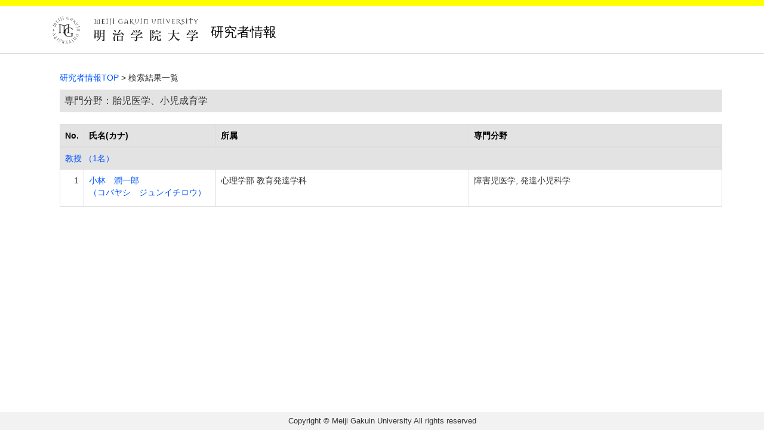

--- FILE ---
content_type: text/html;charset=UTF-8
request_url: https://gyoseki.meijigakuin.ac.jp/mguhp/KgApp/k02/senmon/10060;jsessionid=FA8C6FF2EBFBB0962CD4199FC986D22F
body_size: 1767
content:
<!DOCTYPE html>

<!--[if gt IE 8]><!-->
<!--[if IE 8]>    <html class="no-js lt-ie9"> <![endif]-->
<html xmlns="http://www.w3.org/1999/xhtml"
      lang="ja">
<!--<![endif]-->
    <head>
        <title>
        	研究者情報 | 明治学院大学 
        </title>
        <meta charset="utf-8" />
        <meta http-equiv="X-UA-Compatible" content="IE=edge,chrome=1" />
        <meta name="viewport" content="width=device-width, initial-scale=1, shrink-to-fit=no">
        <meta name="format-detection" content="telephone=no" />
        <meta http-equiv="Expires" content="0" />
        <meta http-equiv="Pragma" content="no-cache" />
        <meta http-equiv="Cache-Control" content="no-cache" />
        <link href="/mguhp/KgApp/jquery/jquery-ui.min.css;jsessionid=E1DB66B15CB0EF37EFD03E1971008FEC" rel="stylesheet" />
        <link href="/mguhp/KgApp/bootstrap/css/bootstrap.css;jsessionid=E1DB66B15CB0EF37EFD03E1971008FEC" rel="stylesheet" />
        <link href="/mguhp/KgApp/bootstrap/css/bootstrap.min.css;jsessionid=E1DB66B15CB0EF37EFD03E1971008FEC" rel="stylesheet" />
        <link href="/mguhp/KgApp/bootswatch/css/bootstrap-cerulean.min.css;jsessionid=E1DB66B15CB0EF37EFD03E1971008FEC" rel="stylesheet" />
        <link href="/mguhp/KgApp/app/css/styles.css;jsessionid=E1DB66B15CB0EF37EFD03E1971008FEC" rel="stylesheet" />
        <link href="/mguhp/KgApp/bootstrap/font/css/open-iconic-bootstrap.css;jsessionid=E1DB66B15CB0EF37EFD03E1971008FEC" rel="stylesheet" />
        <script src="/mguhp/KgApp/jquery/jquery.min.js;jsessionid=E1DB66B15CB0EF37EFD03E1971008FEC"></script>
        <script src="/mguhp/KgApp/jquery/jquery-ui.min.js;jsessionid=E1DB66B15CB0EF37EFD03E1971008FEC"></script>
        <script src="/mguhp/KgApp/popper/popper.js;jsessionid=E1DB66B15CB0EF37EFD03E1971008FEC"></script>
        <script src="/mguhp/KgApp/bootstrap/js/bootstrap.min.js;jsessionid=E1DB66B15CB0EF37EFD03E1971008FEC"></script>
        <script src="https://cdnjs.cloudflare.com/ajax/libs/jquery-cookie/1.3.1/jquery.cookie.min.js"></script>
        <script src="/mguhp/KgApp/app/js/jquery.utility-kit.js;jsessionid=E1DB66B15CB0EF37EFD03E1971008FEC"></script>
        <script>
        $(document).ready(function() {
			$('a').keepPosition();
		});
        </script>
    <meta charset="utf-8">
    </head>
    <body>
    <header id="global-header">
	
<nav class="navbar navbar-default navbar-fixed-top">
  <div class="container">
    <div class="navbar-header header">
    
    	<div class="header-left">
    		<a href="https://www.meijigakuin.ac.jp/" ><img src="/mguhp/KgApp/app/img/logo_mgu.svg;jsessionid=E1DB66B15CB0EF37EFD03E1971008FEC"></a>
    		<span class="navbar-link">研究者情報</span>
    	</div>
    	
    	<div class="header-right">
	      <!--*/ 英語のカスタマイズが有効か判定する */-->
	      
    	</div>
    	
    </div>
      
  </div>
</nav>




</header>
    <div class="container">
        <div class="row">
            <div class="col-sm-12">
				


<script type='text/javascript'>
<!--
$(function(){
	$('a.disabled').click(function(){
		 return false;
	});
});
function close_row(id)
{
	var	idx;
	for (idx = 1; ; idx++) {
    	var obj = document.getElementById("kyo_" + id +"_" + idx);
    	if (obj == null) {
			break;
		}
    	obj.style.display = (obj.style.display == 'none') ? "" : "none";
	}
    return false;
}
-->
</script>

<div class="container">





  <div class="Breadcrumbs">
	
		<a href="/mguhp/KgApp/TOP;jsessionid=E1DB66B15CB0EF37EFD03E1971008FEC">研究者情報TOP</a> >  
		 
		 
		 
		検索結果一覧
	
	
  </div>

<div class="k02-top">

	

	
		専門分野：胎児医学、小児成育学
	

	
</div>



<table class="table table-bordered" style="table-layout:fixed;">
  <thead>
    <tr class="info">
      <th class="k02-number">No.</th>
      <th class="k02-name">氏名(カナ)</th>
      <th class="hidden-xs">所属</th>
      <th class="hidden-xs">専門分野</th>
    </tr>
  </thead>
  <tbody>
  
  
    <tr class="info hidden-xs">
      <th colspan="4">
        <a onclick="close_row(1);return(false);" href="javascript:void(0);">
          教授 （1名）
        </a>
      </th>
    </tr>
    <tr class="info hidden-xl hidden-lg hidden-md hidden-sm">
      <th colspan="2">
        <a onclick="close_row(1);return(false);" href="javascript:void(0);">
          教授 （1名）
        </a>
      </th>
    </tr>

    <tr id="kyo_1_1">
      <td class="k02-number">1</td>
      <td class="k02-name">
      	<label for="n_link_1_1">
        <a href="/mguhp/KgApp/k03/resid/S000157;jsessionid=E1DB66B15CB0EF37EFD03E1971008FEC" id="n_link_1_1">
        
        
        
          小林　潤一郎<br>
          （コバヤシ　ジュンイチロウ）
        
        </a>
        </label>
      </td>
      <td class="hidden-xs">心理学部 教育発達学科</td>
      <td class="hidden-xs">障害児医学, 発達小児科学</td>
    </tr>
  
  
  </tbody>
</table>
</div>


            </div>
        </div>
    </div>
    <div id="global-footer">
	<footer class="footer bg-primary" style="text-align: center">
	    <div class="container"><span class="copy-right">Copyright © Meiji Gakuin University All rights reserved</span></div>
	    <!-- <div class="container"><img th:src="${footer}" /></div> -->
	</footer>
</div>
    </body>
</html>

--- FILE ---
content_type: image/svg+xml
request_url: https://gyoseki.meijigakuin.ac.jp/mguhp/KgApp/app/img/logo_mgu.svg;jsessionid=E1DB66B15CB0EF37EFD03E1971008FEC
body_size: 17115
content:
<?xml version="1.0" encoding="UTF-8" standalone="no"?>
<!-- Created with Inkscape (http://www.inkscape.org/) -->

<svg
   version="1.1"
   id="svg140"
   width="228.85115"
   height="43.072399"
   viewBox="0 0 228.85115 43.072398"
   xmlns="http://www.w3.org/2000/svg"
   xmlns:svg="http://www.w3.org/2000/svg">
  <defs
     id="defs144">
    <clipPath
       clipPathUnits="userSpaceOnUse"
       id="clipPath156">
      <path
         d="M 0,107.008 H 321.008 V 0 H 0 Z"
         id="path154" />
    </clipPath>
  </defs>
  <g
     id="g148"
     transform="matrix(1.3333333,0,0,-1.3333333,-85.169646,112.29657)">
    <g
       id="g152"
       clip-path="url(#clipPath156)"
       transform="matrix(1.0108725,0,0,1,-3.3646887,15.787426)">
      <g
         id="g158"
         transform="translate(71.5376,59.2368)">
        <path
           d="m 0,0 c -0.09,-0.154 -0.151,-0.26 -0.192,-0.347 l -0.083,-0.175 c -0.04,-0.087 -0.083,-0.202 -0.146,-0.369 l -0.026,-0.067 -0.057,0.033 c 0.008,0.019 0.013,0.028 0.02,0.053 0.083,0.236 0.053,0.34 -0.131,0.426 l -2.267,1.069 -0.165,-1.163 1.952,-0.921 c 0.185,-0.087 0.283,-0.044 0.412,0.17 0.016,0.021 0.021,0.03 0.03,0.049 l 0.062,-0.024 -0.036,-0.062 c -0.089,-0.154 -0.15,-0.26 -0.192,-0.348 L -0.901,-1.85 c -0.041,-0.087 -0.084,-0.202 -0.146,-0.37 l -0.026,-0.066 -0.058,0.033 c 0.009,0.018 0.013,0.027 0.019,0.052 0.084,0.236 0.054,0.34 -0.13,0.427 l -1.953,0.922 -0.792,-0.869 2.266,-1.069 c 0.184,-0.086 0.283,-0.043 0.413,0.17 0.015,0.022 0.019,0.031 0.028,0.049 l 0.062,-0.024 -0.035,-0.061 c -0.09,-0.155 -0.151,-0.261 -0.193,-0.348 L -1.528,-3.179 C -1.569,-3.266 -1.612,-3.381 -1.674,-3.548 L -1.7,-3.615 -1.757,-3.582 c 0.008,0.019 0.012,0.028 0.019,0.053 0.083,0.236 0.053,0.34 -0.13,0.426 l -2.234,1.054 c -0.184,0.087 -0.284,0.044 -0.412,-0.172 -0.016,-0.02 -0.02,-0.029 -0.029,-0.047 l -0.062,0.023 0.035,0.063 c 0.09,0.154 0.162,0.283 0.45,0.596 l 0.865,0.952 0.185,1.273 c 0.058,0.423 0.112,0.56 0.174,0.727 L -2.871,1.433 -2.813,1.4 C -2.822,1.381 -2.826,1.373 -2.832,1.348 -2.916,1.111 -2.885,1.007 -2.702,0.92 l 2.234,-1.053 c 0.184,-0.087 0.283,-0.043 0.412,0.171 0.015,0.021 0.02,0.03 0.029,0.048 L 0.035,0.063 Z"
           style="fill:#231f20;fill-opacity:1;fill-rule:nonzero;stroke:none"
           id="path160" />
      </g>
      <g
         id="g162"
         transform="translate(73.7344,61.5718)">
        <path
           d="m 0,0 c 0,0 -0.354,-0.337 -0.574,-0.556 -0.218,-0.219 -0.551,-0.569 -0.551,-0.569 -0.066,-0.07 -0.145,-0.166 -0.257,-0.303 l -0.046,-0.055 -0.044,0.049 c 0.014,0.015 0.022,0.022 0.035,0.044 0.155,0.197 0.161,0.305 0.014,0.446 L -3.198,0.773 C -3.344,0.915 -3.452,0.906 -3.643,0.745 -3.665,0.73 -3.671,0.722 -3.686,0.708 l -0.051,0.042 0.053,0.048 c 0.135,0.117 0.227,0.198 0.295,0.267 l 1.102,1.14 0.462,-0.313 -0.05,-0.051 C -2.187,2.016 -2.226,2.005 -2.446,1.785 L -3.082,1.142 -2.249,0.337 -1.45,1.162 -1.333,1.049 -2.132,0.224 -1.277,-0.604 c 0.201,-0.194 0.222,-0.193 0.392,-0.018 l 0.378,0.391 c 0.262,0.27 0.257,0.381 0.16,0.757 l 0.053,0.069 C -0.185,0.234 -0.104,0.171 0,0"
           style="fill:#231f20;fill-opacity:1;fill-rule:nonzero;stroke:none"
           id="path164" />
      </g>
      <g
         id="g166"
         transform="translate(75.6255,62.9341)">
        <path
           d="m 0,0 c -0.157,-0.085 -0.265,-0.144 -0.345,-0.196 l -0.162,-0.107 c -0.08,-0.052 -0.177,-0.129 -0.316,-0.239 l -0.057,-0.043 -0.033,0.058 c 0.017,0.011 0.026,0.016 0.044,0.035 0.195,0.158 0.223,0.262 0.112,0.432 l -1.359,2.063 c -0.111,0.17 -0.217,0.185 -0.44,0.07 -0.025,-0.01 -0.032,-0.016 -0.049,-0.027 l -0.041,0.052 0.062,0.035 c 0.157,0.085 0.265,0.143 0.345,0.197 l 0.161,0.106 C -1.997,2.489 -1.9,2.564 -1.76,2.675 L -1.703,2.719 -1.671,2.66 C -1.688,2.649 -1.697,2.644 -1.715,2.625 -1.909,2.467 -1.938,2.363 -1.827,2.193 L -0.468,0.13 c 0.111,-0.17 0.218,-0.185 0.44,-0.069 0.024,0.01 0.032,0.015 0.049,0.027 L 0.063,0.035 Z M -2.278,2.602 -2.312,2.579 c -0.119,0.08 -0.289,0.115 -0.429,0.089 l -0.023,0.034 c 0.08,0.12 0.115,0.288 0.089,0.43 l 0.034,0.022 c 0.12,-0.08 0.289,-0.114 0.429,-0.089 L -2.189,3.031 C -2.269,2.912 -2.304,2.744 -2.278,2.602"
           style="fill:#231f20;fill-opacity:1;fill-rule:nonzero;stroke:none"
           id="path168" />
      </g>
      <g
         id="g170"
         transform="translate(76.5244,66.8545)">
        <path
           d="m 0,0 c -0.019,-0.008 -0.028,-0.012 -0.049,-0.026 -0.22,-0.121 -0.267,-0.218 -0.187,-0.406 l 1.365,-3.229 -0.131,-0.574 -1.553,3.669 c -0.079,0.187 -0.181,0.221 -0.421,0.147 -0.025,-0.005 -0.035,-0.009 -0.054,-0.017 l -0.031,0.059 0.069,0.023 c 0.169,0.056 0.285,0.094 0.375,0.131 l 0.177,0.076 c 0.089,0.037 0.197,0.094 0.356,0.177 l 0.063,0.033 z M -0.606,0.052 -0.645,0.036 c -0.102,0.1 -0.262,0.165 -0.406,0.165 l -0.015,0.037 c 0.1,0.103 0.165,0.263 0.165,0.407 l 0.037,0.016 c 0.103,-0.1 0.262,-0.165 0.406,-0.165 L -0.442,0.458 C -0.542,0.356 -0.606,0.195 -0.606,0.052"
           style="fill:#231f20;fill-opacity:1;fill-rule:nonzero;stroke:none"
           id="path172" />
      </g>
      <g
         id="g174"
         transform="translate(78.6851,67.79)">
        <path
           d="M 0,0 -0.04,-0.009 C -0.123,0.107 -0.268,0.2 -0.409,0.226 l -0.009,0.04 c 0.116,0.083 0.209,0.229 0.234,0.37 l 0.04,0.009 C -0.061,0.528 0.085,0.436 0.227,0.41 L 0.235,0.37 C 0.119,0.287 0.026,0.141 0,0 M 1.21,-3.24 C 1.033,-3.264 0.912,-3.281 0.817,-3.302 L 0.629,-3.344 C 0.535,-3.365 0.418,-3.401 0.248,-3.455 L 0.18,-3.476 0.17,-3.41 c 0.02,0.004 0.03,0.007 0.054,0.017 0.237,0.079 0.301,0.166 0.257,0.365 l -0.54,2.41 c -0.045,0.199 -0.139,0.25 -0.389,0.221 -0.025,0 -0.034,-0.003 -0.054,-0.008 l -0.02,0.064 0.07,0.01 c 0.178,0.024 0.299,0.041 0.393,0.062 l 0.188,0.042 c 0.095,0.021 0.211,0.059 0.382,0.112 l 0.068,0.02 0.009,-0.065 C 0.569,-0.165 0.558,-0.167 0.535,-0.178 0.297,-0.257 0.233,-0.344 0.278,-0.542 l 0.539,-2.411 c 0.045,-0.198 0.14,-0.25 0.389,-0.22 0.026,10e-4 0.036,0.003 0.055,0.007 l 0.02,-0.063 z"
           style="fill:#231f20;fill-opacity:1;fill-rule:nonzero;stroke:none"
           id="path176" />
      </g>
      <g
         id="g178"
         transform="translate(86.2646,65.6108)">
        <path
           d="M 0,0 C -0.021,0.004 -0.03,0.005 -0.056,0.004 -0.306,0.02 -0.398,-0.038 -0.431,-0.238 L -0.566,-1.05 c -0.433,-0.149 -0.788,-0.142 -1.163,-0.079 -0.992,0.165 -1.694,0.932 -1.536,1.884 0.151,0.902 1.038,1.558 2.08,1.385 0.643,-0.107 0.814,-0.435 1.014,-0.355 L -0.165,1.12 -0.234,1.132 c -0.089,0.545 -0.503,0.815 -1.035,0.904 -0.791,0.131 -1.46,-0.505 -1.564,-1.348 -0.107,-0.894 0.437,-1.587 1.188,-1.713 0.261,-0.042 0.527,-0.025 0.744,0.072 l 0.129,0.772 c 0.035,0.212 -0.141,0.302 -0.382,0.368 -0.024,0.01 -0.084,0.019 -0.105,0.022 L -1.252,0.276 -1.133,0.25 C -0.96,0.206 -0.736,0.159 -0.641,0.143 L -0.45,0.111 c 0.095,-0.016 0.217,-0.026 0.395,-0.04 L 0.016,0.064 Z"
           style="fill:#231f20;fill-opacity:1;fill-rule:nonzero;stroke:none"
           id="path180" />
      </g>
      <g
         id="g182"
         transform="translate(89.5791,66.1226)">
        <path
           d="m 0,0 c -0.474,-0.015 -1.014,-0.455 -1.625,-1.42 l 1.377,-0.724 C 0.201,-1.093 0.251,-0.396 0,0 m -0.184,-3.509 c -0.15,0.096 -0.254,0.162 -0.339,0.207 l -0.171,0.09 c -0.086,0.045 -0.199,0.093 -0.362,0.162 l -0.066,0.029 0.036,0.056 c 0.016,-0.01 0.026,-0.014 0.051,-0.022 0.232,-0.093 0.338,-0.068 0.431,0.112 l 0.034,0.063 c 0.092,0.175 0.17,0.335 0.242,0.493 l -1.396,0.733 C -1.815,-1.739 -1.9,-1.889 -1.992,-2.065 l -0.033,-0.063 c -0.095,-0.181 -0.056,-0.281 0.153,-0.42 0.02,-0.016 0.029,-0.021 0.047,-0.03 l -0.026,-0.061 -0.061,0.038 c -0.15,0.096 -0.254,0.162 -0.339,0.206 l -0.171,0.091 c -0.086,0.045 -0.198,0.092 -0.363,0.161 l -0.066,0.029 0.036,0.056 c 0.018,-0.01 0.026,-0.014 0.052,-0.021 0.232,-0.093 0.337,-0.069 0.431,0.111 l 0.041,0.077 C -1.724,-0.811 -1,0.061 0.062,0.117 0.618,-0.79 0.311,-1.879 -0.257,-2.959 l -0.04,-0.077 c -0.095,-0.18 -0.056,-0.281 0.152,-0.419 0.021,-0.016 0.03,-0.021 0.048,-0.03 l -0.027,-0.061 z"
           style="fill:#231f20;fill-opacity:1;fill-rule:nonzero;stroke:none"
           id="path184" />
      </g>
      <g
         id="g186"
         transform="translate(92.3604,59.085)">
        <path
           d="M 0,0 C -0.947,0.921 -0.383,2.848 -0.42,3.204 -0.424,3.243 -0.448,3.408 -0.589,3.496 L -1.395,2.669 C -1.536,2.524 -1.527,2.416 -1.367,2.224 -1.353,2.203 -1.345,2.195 -1.331,2.181 L -1.373,2.13 -1.42,2.185 c -0.117,0.134 -0.197,0.226 -0.267,0.294 l -0.138,0.134 c -0.069,0.068 -0.163,0.146 -0.302,0.259 l -0.054,0.045 0.05,0.044 C -2.117,2.947 -2.11,2.94 -2.088,2.926 -1.892,2.77 -1.784,2.765 -1.642,2.911 L 0.082,4.68 C 0.223,4.826 0.215,4.934 0.054,5.125 0.04,5.146 0.032,5.154 0.017,5.168 L 0.06,5.219 0.107,5.166 C 0.225,5.031 0.304,4.938 0.374,4.871 L 0.512,4.736 C 0.582,4.669 0.675,4.591 0.814,4.478 L 0.867,4.432 0.819,4.388 C 0.804,4.402 0.796,4.409 0.775,4.424 0.579,4.579 0.471,4.584 0.329,4.439 L -0.518,3.569 C -0.154,3.214 1.169,3.372 1.376,3.583 1.464,3.674 1.368,3.816 1.245,3.966 1.23,3.987 1.222,3.994 1.208,4.009 L 1.25,4.059 1.298,4.006 C 1.415,3.871 1.495,3.779 1.564,3.711 L 1.703,3.577 C 1.772,3.509 1.867,3.431 2.004,3.318 L 2.06,3.272 2.009,3.229 C 1.995,3.243 1.988,3.249 1.966,3.264 1.689,3.476 1.468,3.379 1.235,3.323 0.666,3.189 0.302,3.195 -0.159,3.268 0.038,3.041 -0.554,1.383 -0.019,0.301 0.125,0.012 0.42,-0.275 0.666,-0.365 0.577,-0.406 0.28,-0.274 0,0"
           style="fill:#231f20;fill-opacity:1;fill-rule:nonzero;stroke:none"
           id="path188" />
      </g>
      <g
         id="g190"
         transform="translate(96.9053,58.1919)">
        <path
           d="M 0,0 C -0.009,0.018 -0.014,0.026 -0.031,0.046 -0.172,0.253 -0.274,0.29 -0.453,0.193 L -0.528,0.152 c -1.071,-0.583 -2.205,-0.819 -3.12,-0.275 0.04,1.063 0.853,1.888 1.924,2.471 l 0.076,0.042 c 0.179,0.097 0.202,0.202 0.106,0.433 -0.008,0.025 -0.013,0.033 -0.023,0.051 l 0.056,0.037 0.03,-0.065 C -1.408,2.682 -1.359,2.57 -1.312,2.485 L -1.22,2.315 C -1.174,2.231 -1.106,2.128 -1.008,1.979 L -0.969,1.92 -1.03,1.893 C -1.04,1.91 -1.044,1.919 -1.062,1.938 -1.203,2.146 -1.304,2.183 -1.483,2.086 L -1.544,2.052 C -2.978,1.271 -3.52,0.503 -3.532,-0.06 c 0.479,-0.295 1.42,-0.257 2.852,0.523 l 0.062,0.034 c 0.179,0.097 0.203,0.202 0.106,0.433 -0.008,0.025 -0.012,0.034 -0.022,0.052 l 0.055,0.036 0.03,-0.064 C -0.377,0.79 -0.328,0.677 -0.282,0.593 l 0.093,-0.17 C -0.144,0.338 -0.076,0.236 0.022,0.087 l 0.039,-0.06 z"
           style="fill:#231f20;fill-opacity:1;fill-rule:nonzero;stroke:none"
           id="path192" />
      </g>
      <g
         id="g194"
         transform="translate(97.8369,56.0088)">
        <path
           d="m 0,0 -0.009,0.039 c 0.114,0.087 0.202,0.235 0.223,0.377 l 0.04,0.01 C 0.341,0.312 0.489,0.223 0.631,0.202 L 0.641,0.163 C 0.527,0.076 0.438,-0.072 0.417,-0.214 L 0.377,-0.225 C 0.291,-0.11 0.143,-0.022 0,0 m -3.203,-1.303 c -0.028,0.176 -0.049,0.298 -0.072,0.391 l -0.048,0.187 c -0.024,0.094 -0.064,0.209 -0.123,0.378 l -0.022,0.068 0.065,0.011 c 0.005,-0.02 0.008,-0.029 0.019,-0.053 0.086,-0.235 0.176,-0.296 0.372,-0.246 l 2.393,0.609 c 0.198,0.05 0.247,0.146 0.21,0.394 -0.002,0.025 -0.004,0.035 -0.009,0.055 l 0.063,0.021 0.013,-0.07 c 0.029,-0.176 0.049,-0.297 0.072,-0.39 l 0.048,-0.188 c 0.024,-0.093 0.064,-0.209 0.122,-0.377 l 0.023,-0.069 -0.065,-0.01 c -0.005,0.019 -0.008,0.029 -0.019,0.052 -0.086,0.236 -0.175,0.297 -0.372,0.247 l -2.394,-0.609 c -0.197,-0.05 -0.246,-0.146 -0.209,-0.394 0.002,-0.026 0.004,-0.036 0.009,-0.056 l -0.063,-0.02 z"
           style="fill:#231f20;fill-opacity:1;fill-rule:nonzero;stroke:none"
           id="path196" />
      </g>
      <g
         id="g198"
         transform="translate(94.9121,50.5156)">
        <path
           d="M 0,0 C 0.015,0.178 0.024,0.299 0.024,0.396 L 0.023,0.589 c 0,0.097 -0.011,0.219 -0.026,0.396 L -0.009,1.057 0.057,1.052 C 0.058,1.031 0.058,1.021 0.063,0.996 0.089,0.747 0.16,0.666 0.364,0.667 L 2.98,0.676 2.975,2.297 0.357,2.288 C 0.155,2.287 0.084,2.206 0.06,1.957 0.054,1.932 0.054,1.921 0.054,1.9 l -0.065,-0.004 0.004,0.071 c 0.014,0.177 0.025,0.3 0.024,0.396 L 0.016,2.556 c 0,0.096 -0.011,0.218 -0.026,0.396 L -0.016,3.023 0.05,3.018 c 0,-0.02 0,-0.03 0.005,-0.055 0.027,-0.25 0.098,-0.331 0.301,-0.33 l 2.471,0.009 c 0.203,0 0.274,0.082 0.298,0.331 C 3.13,2.999 3.13,3.009 3.13,3.03 L 3.196,3.034 3.191,2.964 C 3.177,2.785 3.167,2.664 3.167,2.567 l 0.008,-2.16 c 0,-0.096 0.011,-0.219 0.027,-0.395 l 0.005,-0.073 -0.065,0.005 c 0,0.021 0,0.031 -0.006,0.056 C 3.109,0.248 3.038,0.33 2.835,0.33 L 0.364,0.321 C 0.162,0.32 0.09,0.238 0.065,-0.012 0.061,-0.036 0.061,-0.046 0.061,-0.066 l -0.066,-0.006 z"
           style="fill:#231f20;fill-opacity:1;fill-rule:nonzero;stroke:none"
           id="path200" />
      </g>
      <g
         id="g202"
         transform="translate(95.8174,43.7588)">
        <path
           d="M 0,0 C 0.009,0.02 0.014,0.029 0.019,0.054 0.104,0.289 0.074,0.394 -0.109,0.48 L -0.188,0.519 C -1.289,1.042 -2.145,1.82 -2.243,2.881 -1.359,3.474 -0.214,3.3 0.887,2.776 L 0.965,2.738 c 0.183,-0.087 0.283,-0.044 0.412,0.17 0.017,0.021 0.021,0.03 0.03,0.048 L 1.468,2.933 1.433,2.87 C 1.343,2.717 1.282,2.61 1.24,2.523 L 1.157,2.349 C 1.116,2.262 1.073,2.148 1.009,1.979 L 0.983,1.913 0.926,1.947 C 0.935,1.965 0.939,1.974 0.945,1.999 1.029,2.235 1,2.34 0.817,2.427 L 0.752,2.458 c -1.473,0.7 -2.413,0.687 -2.876,0.366 0.043,-0.56 0.625,-1.3 2.099,-2.001 L 0.039,0.793 C 0.223,0.705 0.322,0.749 0.452,0.962 0.468,0.982 0.471,0.992 0.48,1.011 L 0.543,0.986 0.507,0.926 C 0.416,0.771 0.355,0.665 0.314,0.578 L 0.23,0.402 C 0.189,0.315 0.146,0.201 0.084,0.034 L 0.057,-0.031 Z"
           style="fill:#231f20;fill-opacity:1;fill-rule:nonzero;stroke:none"
           id="path204" />
      </g>
      <g
         id="g206"
         transform="translate(90.3447,42.1611)">
        <path
           d="m 0,0 c 0.134,0.119 0.225,0.201 0.291,0.271 l 0.133,0.14 C 0.49,0.481 0.566,0.578 0.678,0.717 L 0.723,0.772 0.768,0.723 C 0.753,0.708 0.747,0.701 0.733,0.679 0.58,0.48 0.576,0.372 0.723,0.233 l 1.902,-1.798 1.113,1.177 -1.9,1.798 C 1.69,1.55 1.583,1.54 1.393,1.377 1.372,1.361 1.365,1.354 1.351,1.34 L 1.299,1.382 1.353,1.429 C 1.485,1.548 1.576,1.63 1.643,1.7 L 1.775,1.84 C 1.842,1.911 1.918,2.006 2.029,2.146 L 2.075,2.201 2.12,2.152 C 2.105,2.137 2.099,2.13 2.084,2.108 1.932,1.909 1.928,1.801 2.076,1.661 L 3.87,-0.035 c 0.147,-0.141 0.255,-0.13 0.444,0.032 0.022,0.016 0.028,0.024 0.042,0.039 L 4.408,-0.007 4.355,-0.055 C 4.222,-0.173 4.131,-0.254 4.065,-0.325 L 2.58,-1.895 C 2.514,-1.964 2.438,-2.061 2.326,-2.2 l -0.045,-0.055 -0.045,0.05 c 0.014,0.014 0.021,0.022 0.035,0.043 0.152,0.199 0.157,0.307 0.009,0.446 L 0.486,-0.018 C 0.338,0.121 0.231,0.11 0.041,-0.052 0.02,-0.067 0.014,-0.074 -0.001,-0.089 l -0.052,0.041 z"
           style="fill:#231f20;fill-opacity:1;fill-rule:nonzero;stroke:none"
           id="path208" />
      </g>
      <g
         id="g210"
         transform="translate(90.8271,38.4072)">
        <path
           d="M 0,0 0.034,0.021 C 0.152,-0.061 0.32,-0.098 0.461,-0.075 L 0.484,-0.108 C 0.402,-0.228 0.364,-0.396 0.388,-0.537 L 0.354,-0.559 c -0.118,0.081 -0.287,0.12 -0.428,0.096 l -0.022,0.034 C -0.014,-0.311 0.023,-0.143 0,0 m -2.235,2.639 c 0.158,0.082 0.267,0.138 0.348,0.19 l 0.163,0.103 c 0.081,0.051 0.18,0.127 0.322,0.235 l 0.057,0.042 0.031,-0.058 C -1.331,3.14 -1.34,3.134 -1.358,3.116 -1.555,2.961 -1.585,2.857 -1.477,2.687 L -0.153,0.602 C -0.044,0.429 0.062,0.412 0.286,0.524 0.311,0.533 0.319,0.539 0.336,0.55 L 0.376,0.497 0.313,0.463 C 0.155,0.381 0.046,0.323 -0.035,0.272 L -0.199,0.169 C -0.28,0.117 -0.377,0.043 -0.519,-0.064 l -0.058,-0.043 -0.031,0.058 c 0.018,0.012 0.026,0.017 0.045,0.034 0.196,0.156 0.227,0.258 0.118,0.43 L -1.769,2.502 C -1.877,2.672 -1.984,2.688 -2.208,2.576 -2.232,2.567 -2.241,2.562 -2.258,2.552 l -0.04,0.052 z"
           style="fill:#231f20;fill-opacity:1;fill-rule:nonzero;stroke:none"
           id="path212" />
      </g>
      <g
         id="g214"
         transform="translate(85.6499,36.4824)">
        <path
           d="m 0,0 c 0.02,0.007 0.03,0.01 0.051,0.022 0.228,0.104 0.304,0.166 0.32,0.552 L 0.499,3.517 0.547,3.534 2.617,1.198 C 2.787,1.009 2.896,1.004 3.141,1.058 3.167,1.062 3.177,1.065 3.195,1.072 L 3.221,1.01 3.152,0.992 C 2.979,0.95 2.773,0.893 2.682,0.861 L 2.499,0.8 C 2.406,0.77 2.208,0.691 2.043,0.62 L 1.978,0.594 1.961,0.658 C 1.981,0.665 1.99,0.667 2.013,0.68 2.194,0.763 2.416,0.901 2.252,1.087 L 0.666,2.877 0.568,0.577 C 0.559,0.316 0.762,0.288 1.006,0.343 1.032,0.347 1.041,0.349 1.061,0.355 L 1.086,0.295 1.018,0.277 C 0.844,0.234 0.723,0.211 0.633,0.175 L 0.45,0.113 C 0.359,0.083 0.19,0.01 0.082,-0.036 L 0.017,-0.064 Z"
           style="fill:#231f20;fill-opacity:1;fill-rule:nonzero;stroke:none"
           id="path216" />
      </g>
      <g
         id="g218"
         transform="translate(81.8174,39.3037)">
        <path
           d="m 0,0 c 0,0 0.489,0.002 0.798,0.011 0.31,0.01 0.792,0.036 0.792,0.036 0.097,0.005 0.218,0.02 0.396,0.044 L 2.056,0.098 2.054,0.032 C 2.034,0.032 2.023,0.031 1.998,0.025 1.75,-0.013 1.673,-0.087 1.682,-0.29 l 0.111,-2.467 c 0.01,-0.204 0.094,-0.27 0.344,-0.285 0.026,-0.004 0.036,-0.003 0.056,-0.002 L 2.201,-3.11 2.13,-3.108 C 1.951,-3.102 1.829,-3.096 1.733,-3.102 L 0.148,-3.173 0.027,-2.628 0.099,-2.625 C 0.206,-2.966 0.242,-2.984 0.552,-2.976 L 1.456,-2.944 1.403,-1.788 0.256,-1.84 0.249,-1.677 1.396,-1.625 1.343,-0.438 C 1.33,-0.157 1.314,-0.144 1.07,-0.154 L 0.527,-0.178 C 0.152,-0.195 0.079,-0.281 -0.109,-0.619 L -0.195,-0.634 C -0.027,-0.295 -0.042,-0.194 0,0"
           style="fill:#231f20;fill-opacity:1;fill-rule:nonzero;stroke:none"
           id="path220" />
      </g>
      <g
         id="g222"
         transform="translate(78.7866,36.6172)">
        <path
           d="M 0,0 C 0.312,-0.073 0.374,-0.072 0.428,0.154 L 0.732,1.436 0.014,1.605 C -0.323,1.55 -0.627,1.346 -0.713,0.984 -0.806,0.589 -0.599,0.143 0,0 M -2.207,4.441 C -0.906,4.133 -0.177,2.027 0.325,1.658 L 0.76,1.555 0.998,2.559 C 1.045,2.756 0.982,2.844 0.746,2.927 0.722,2.938 0.712,2.94 0.692,2.944 L 0.702,3.01 0.771,2.987 C 0.94,2.933 1.057,2.895 1.151,2.872 L 1.339,2.827 C 1.432,2.806 1.554,2.787 1.73,2.761 L 1.8,2.749 1.78,2.687 C 1.76,2.691 1.751,2.693 1.725,2.693 1.477,2.728 1.381,2.676 1.334,2.479 L 0.765,0.074 C 0.717,-0.123 0.78,-0.21 1.017,-0.292 1.04,-0.304 1.05,-0.307 1.07,-0.31 L 1.06,-0.377 0.991,-0.354 c -0.169,0.055 -0.251,0.085 -0.38,0.116 -0.123,0.029 -0.53,0.099 -0.777,0.158 -0.683,0.162 -1.001,0.602 -0.9,1.028 0.102,0.43 0.487,0.689 0.949,0.742 -0.329,0.349 -0.987,1.873 -1.91,2.473 -0.33,0.215 -0.767,0.225 -1.024,0.176 0.056,0.081 0.464,0.193 0.844,0.102"
           style="fill:#231f20;fill-opacity:1;fill-rule:nonzero;stroke:none"
           id="path224" />
      </g>
      <g
         id="g226"
         transform="translate(76.2358,40.8799)">
        <path
           d="M 0,0 C 0.348,-0.19 0.512,-0.44 0.59,-0.53 L 0.368,-1.15 0.306,-1.116 c 0.147,0.493 0.035,0.785 -0.367,1.006 -0.366,0.199 -0.752,0.16 -0.934,-0.174 -0.19,-0.348 -0.068,-0.676 0.286,-1.238 0.231,-0.371 0.401,-0.771 0.226,-1.091 -0.236,-0.434 -0.694,-0.519 -1.172,-0.258 -0.33,0.18 -0.326,0.345 -0.605,0.492 l 0.165,0.459 0.035,-0.019 c -0.061,-0.493 0.228,-0.697 0.486,-0.837 0.285,-0.156 0.6,-0.068 0.741,0.191 0.162,0.295 -0.021,0.585 -0.225,0.922 -0.312,0.501 -0.582,0.961 -0.326,1.43 C -1.172,0.153 -0.566,0.31 0,0"
           style="fill:#231f20;fill-opacity:1;fill-rule:nonzero;stroke:none"
           id="path228" />
      </g>
      <g
         id="g230"
         transform="translate(73.5894,42.6807)">
        <path
           d="M 0,0 C 0.126,-0.126 0.213,-0.213 0.286,-0.275 L 0.434,-0.4 C 0.507,-0.464 0.606,-0.535 0.752,-0.639 L 0.81,-0.681 0.763,-0.728 C 0.748,-0.715 0.74,-0.708 0.717,-0.695 0.511,-0.553 0.402,-0.555 0.271,-0.71 l -1.6,-1.882 c -0.131,-0.155 -0.115,-0.262 0.058,-0.442 0.016,-0.021 0.024,-0.028 0.04,-0.04 l -0.039,-0.054 -0.051,0.05 c -0.126,0.127 -0.212,0.214 -0.285,0.276 l -0.148,0.124 c -0.074,0.063 -0.174,0.134 -0.319,0.239 l -0.057,0.041 0.046,0.047 c 0.016,-0.012 0.024,-0.019 0.046,-0.031 0.206,-0.142 0.315,-0.14 0.446,0.014 l 1.6,1.883 c 0.131,0.154 0.116,0.261 -0.058,0.441 -0.016,0.022 -0.023,0.026 -0.039,0.041 L -0.05,0.05 Z m -1.857,-2.916 0.031,-0.026 C -1.869,-3.08 -1.855,-3.251 -1.791,-3.38 l -0.026,-0.031 c -0.137,0.043 -0.309,0.029 -0.437,-0.035 l -0.031,0.026 c 0.043,0.138 0.029,0.309 -0.035,0.438 l 0.026,0.031 c 0.137,-0.043 0.309,-0.029 0.437,0.035"
           style="fill:#231f20;fill-opacity:1;fill-rule:nonzero;stroke:none"
           id="path232" />
      </g>
      <g
         id="g234"
         transform="translate(68.9824,43.8193)">
        <path
           d="m 0,0 0.046,-0.061 c -0.144,-0.061 -0.153,-0.1 -0.017,-0.284 l 0.479,-0.644 2.101,1.56 C 2.772,0.692 2.781,0.8 2.653,1.016 2.642,1.038 2.636,1.047 2.624,1.063 L 2.673,1.107 2.712,1.047 C 2.806,0.896 2.871,0.79 2.928,0.714 L 3.043,0.559 C 3.101,0.48 3.182,0.389 3.3,0.255 L 3.347,0.201 3.291,0.166 C 3.278,0.182 3.272,0.19 3.253,0.208 3.084,0.392 2.979,0.415 2.815,0.294 L 0.714,-1.267 1.233,-1.964 C 1.344,-2.115 1.42,-2.174 1.75,-2.106 L 1.786,-2.154 1.068,-2.372 1.022,-2.311 c 0.144,0.062 0.152,0.101 0.016,0.285 L 0.56,-1.382 0.106,-1.719 C -0.057,-1.84 -0.065,-1.947 0.063,-2.162 0.074,-2.187 0.08,-2.193 0.092,-2.21 l -0.05,-0.044 -0.039,0.061 c -0.093,0.152 -0.158,0.255 -0.215,0.333 l -0.115,0.155 c -0.058,0.077 -0.139,0.169 -0.257,0.304 l -0.047,0.052 0.056,0.036 c 0.012,-0.016 0.018,-0.025 0.038,-0.041 0.168,-0.185 0.274,-0.208 0.437,-0.086 l 0.453,0.336 -0.518,0.697 c -0.112,0.151 -0.187,0.21 -0.517,0.142 l -0.036,0.049 z"
           style="fill:#231f20;fill-opacity:1;fill-rule:nonzero;stroke:none"
           id="path236" />
      </g>
      <g
         id="g238"
         transform="translate(66.7583,48.0918)">
        <path
           d="m 0,0 c 0.007,-0.019 0.011,-0.028 0.024,-0.051 0.11,-0.224 0.239,-0.306 0.643,-0.39 l 1.516,-0.317 0.929,0.343 C 3.303,-0.344 3.342,-0.243 3.279,0 3.275,0.024 3.271,0.035 3.264,0.054 l 0.061,0.028 0.02,-0.068 c 0.047,-0.172 0.08,-0.291 0.113,-0.381 L 3.525,-0.548 C 3.559,-0.64 3.611,-0.75 3.687,-0.912 L 3.716,-0.977 3.652,-0.995 c -0.006,0.02 -0.01,0.029 -0.024,0.05 -0.11,0.225 -0.205,0.277 -0.396,0.207 L 2.394,-1.049 1.333,-2.427 C 1.087,-2.746 1.078,-2.824 1.141,-3.067 1.145,-3.094 1.148,-3.104 1.156,-3.122 l -0.061,-0.027 -0.02,0.068 c -0.047,0.172 -0.097,0.337 -0.131,0.428 l -0.067,0.181 c -0.034,0.091 -0.104,0.249 -0.179,0.411 l -0.03,0.065 0.064,0.017 c 0.007,-0.018 0.011,-0.028 0.024,-0.049 0.071,-0.147 0.167,-0.362 0.31,-0.178 l 0.989,1.281 -1.478,0.304 C 0.295,-0.563 0.319,-0.775 0.373,-0.994 0.378,-1.02 0.381,-1.029 0.388,-1.048 l -0.06,-0.028 -0.02,0.069 c -0.047,0.172 -0.08,0.29 -0.114,0.381 l -0.067,0.181 c -0.033,0.09 -0.085,0.201 -0.161,0.361 l -0.029,0.066 z"
           style="fill:#231f20;fill-opacity:1;fill-rule:nonzero;stroke:none"
           id="path240" />
      </g>
      <g
         id="g242"
         transform="translate(67.9927,51.9121)">
        <path
           d="M 0,0 V -1.199 H -0.269 V 0 h -1.205 v 0.266 h 1.205 V 1.474 H 0 V 0.266 H 1.21 V 0 Z"
           style="fill:#231f20;fill-opacity:1;fill-rule:nonzero;stroke:none"
           id="path244" />
      </g>
      <g
         id="g246"
         transform="translate(88.7788,44.9424)">
        <path
           d="m 0,0 c -0.659,-0.44 -1.522,-0.645 -2.401,-0.645 -2.537,0 -4.702,1.98 -4.837,4.974 -0.096,2.289 1.097,4.335 2.977,5.027 V 4.853 C -4.261,4.177 -4.533,3.939 -5.36,3.855 -5.445,3.838 -5.479,3.838 -5.547,3.838 l -0.016,-0.219 0.236,0.016 c 0.592,0.051 0.998,0.086 1.319,0.086 h 0.643 c 0.321,0 0.727,-0.035 1.319,-0.086 L -1.81,3.619 C -1.712,3.614 -1.56,3.608 -1.455,3.602 -0.625,3.517 0,3.314 0,2.604 Z m -8,6.967 v 5.075 l 3.739,1.149 v -3.4 C -5.922,9.37 -7.245,8.32 -8,6.967 M 2.217,3.822 C 1.625,3.771 1.218,3.737 0.896,3.737 H 0.254 c -0.321,0 -1.083,0.034 -1.674,0.085 l -0.407,0.016 c -0.048,0.004 -0.085,0.006 -0.186,0.017 -0.828,0.084 -1.098,0.322 -1.098,0.998 v 4.744 c 0.089,0.005 0.179,0.008 0.27,0.008 1.793,0 3.299,-0.66 3.891,-2.401 h 0.236 l -0.39,2.182 c -0.607,-0.372 -1.352,0.609 -3.517,0.609 -0.166,0 -0.329,-0.008 -0.49,-0.02 v 3.098 c 0,0.676 0.27,0.913 1.098,0.998 0.085,0.017 0.119,0.017 0.186,0.017 l 0.017,0.22 -0.236,-0.017 C -2.638,14.24 -3.129,14.207 -4.481,13.783 l -4.093,-1.251 -4.093,1.251 c -1.353,0.424 -1.844,0.457 -2.436,0.508 l -0.236,0.017 0.017,-0.22 c 0.067,0 0.101,0 0.186,-0.017 0.828,-0.085 1.098,-0.322 1.098,-0.998 v -8.22 c 0,-0.676 -0.27,-0.914 -1.098,-0.998 -0.085,-0.017 -0.119,-0.017 -0.186,-0.017 l -0.017,-0.219 0.236,0.016 c 0.592,0.051 0.998,0.086 1.319,0.086 h 0.643 c 0.321,0 0.727,-0.035 1.32,-0.086 l 0.236,-0.016 -0.016,0.219 c -0.068,0 -0.102,0 -0.187,0.017 -0.828,0.084 -1.099,0.322 -1.099,0.998 v 8.338 l 3.738,-1.149 V 4.853 c 0,-0.676 -0.271,-0.914 -1.1,-0.998 -0.084,-0.017 -0.118,-0.017 -0.186,-0.017 l -0.017,-0.219 0.237,0.016 c 0.592,0.051 0.998,0.086 1.319,0.086 h 0.235 c 0.313,-2.881 2.902,-4.754 6.04,-4.754 1.268,0 2.435,0.169 3.772,0.896 v 2.741 c 0,0.675 0.269,0.913 1.099,0.998 0.084,0.017 0.119,0.017 0.186,0.017 l 0.017,0.219 z"
           style="fill:#231f20;fill-opacity:1;fill-rule:nonzero;stroke:none"
           id="path248" />
      </g>
      <path
         d="m 125.873,51.274 h -3.061 v -3.165 h 3.061 z m 0,-6.676 v 3.15 h -3.06 c 0,-1.252 -0.062,-2.441 -0.182,-3.15 z m -3.301,-0.362 c -0.679,-3.001 -2.442,-4.25 -5.141,-5.172 l -0.045,0.077 c 4.236,2.893 4.236,4.492 4.236,10.084 0,0.829 -0.045,2.275 -0.197,3.165 l 1.356,-0.754 h 2.97 l 0.408,0.424 c 0.106,0.119 0.165,0.165 0.24,0.165 0.077,0 0.182,-0.076 0.272,-0.136 l 0.889,-0.618 c 0.121,-0.076 0.166,-0.12 0.166,-0.227 0,-0.225 -0.497,-0.481 -0.633,-0.557 0,-0.965 0,-2.669 0.03,-4.357 0.045,-3.193 0.061,-5.155 0.061,-5.531 0,-0.724 -0.061,-1.266 -0.95,-1.703 -0.452,-0.227 -0.799,-0.241 -1.1,-0.256 -0.182,0.588 -0.347,1.176 -1.462,1.687 v 0.091 c 0.557,-0.059 0.798,-0.091 1.327,-0.091 0.768,0 0.874,0.032 0.874,0.724 v 2.985 z m -5.789,0.076 h 2.262 v 3.24 h -2.262 z m 0,3.601 h 2.262 v 3.029 h -2.262 z m 2.185,3.392 0.513,0.481 c 0.075,0.061 0.136,0.108 0.227,0.108 0.089,0 0.181,-0.062 0.271,-0.137 l 0.738,-0.572 c 0.06,-0.046 0.122,-0.107 0.122,-0.198 0,-0.104 -0.062,-0.135 -0.558,-0.48 0,-0.8 0.014,-7.026 0,-7.222 -0.046,-0.572 -0.664,-0.616 -0.8,-0.616 -0.483,0 -0.483,0.225 -0.437,1.28 h -2.261 c 0.014,-0.18 0.014,-0.723 0,-1.04 -0.03,-0.754 -0.753,-0.814 -0.874,-0.814 -0.558,0 -0.558,0.453 -0.558,0.588 0,0.151 0.09,0.784 0.105,0.92 0.091,0.889 0.121,5.441 0.121,6.796 0,0.332 -0.014,0.8 -0.151,1.78 l 1.493,-0.874 z"
         style="fill:#231f20;fill-opacity:1;fill-rule:nonzero;stroke:none"
         id="path250" />
      <path
         d="m 147.125,44.386 h -4.175 v -3.947 h 4.175 z M 148.3,44.04 v -2.036 c 0,-0.134 0.076,-1.899 0.076,-2.26 0,-0.784 -0.768,-0.784 -0.785,-0.784 -0.27,0 -0.512,0.15 -0.512,0.573 0,0.075 0.03,0.376 0.046,0.542 h -4.175 c -0.016,-0.105 -0.03,-0.573 -0.047,-0.663 -0.044,-0.271 -0.391,-0.452 -0.722,-0.452 -0.211,0 -0.528,0.045 -0.528,0.468 0,0.632 0.106,3.436 0.106,3.993 0,0.528 -0.015,1.132 -0.03,1.493 -0.016,0.121 -0.06,0.497 -0.105,0.723 l 1.551,-0.889 h 3.814 l 0.467,0.512 c 0.107,0.106 0.152,0.167 0.242,0.167 0.06,0 0.12,-0.061 0.15,-0.075 l 0.86,-0.68 c 0.105,-0.09 0.105,-0.18 0.105,-0.226 0,-0.134 -0.287,-0.286 -0.513,-0.406 m 0.662,1.703 c -0.526,0 -0.646,0.256 -1.461,1.899 -0.572,-0.226 -1.703,-0.632 -2.772,-0.844 -0.286,-0.06 -2.789,-0.558 -2.955,-0.588 -0.332,-0.423 -0.377,-0.467 -0.467,-0.467 -0.137,0 -0.182,0.152 -0.212,0.24 l -0.482,1.794 c 0.588,-0.195 0.949,-0.256 1.915,-0.225 0.542,1.265 1.371,3.39 1.567,4.07 0.106,0.392 0.09,0.678 0.075,0.859 l 1.839,-0.739 c 0.091,-0.03 0.165,-0.12 0.165,-0.212 0,-0.15 -0.362,-0.271 -0.649,-0.361 -0.194,-0.286 -0.933,-1.266 -1.384,-1.899 -0.633,-0.861 -0.86,-1.176 -1.252,-1.718 0.708,0.014 1.086,0.045 4.492,0.331 -0.241,0.482 -0.889,1.297 -1.207,1.537 l 0.046,0.06 c 2.532,-1.04 3.362,-1.928 3.362,-3 0,-0.647 -0.498,-0.737 -0.62,-0.737 m -9.284,4.025 c -0.331,0 -0.345,0.03 -0.965,1.009 -0.239,0.392 -0.526,0.723 -0.888,1.175 l 0.03,0.076 c 0.98,0.014 2.562,-0.378 2.562,-1.493 0,-0.556 -0.437,-0.767 -0.739,-0.767 m -0.616,-6.723 c -0.182,-0.559 -0.182,-0.754 -0.182,-0.934 0,-0.378 0.031,-0.468 0.302,-1.041 0.075,-0.167 0.392,-0.875 0.392,-1.31 0,-0.513 -0.392,-0.905 -0.846,-0.905 -0.828,0 -0.858,0.785 -0.903,2.004 -0.045,1.025 -0.075,1.57 -1.1,1.945 v 0.06 c 0.346,0.075 0.844,0.212 1.085,0.482 0.12,0.151 2.457,5.215 2.848,6.074 h 0.046 c -0.407,-2.351 -0.951,-4.129 -1.642,-6.375 m -0.74,3.542 c -0.497,0 -0.632,0.241 -1.011,0.889 -0.316,0.527 -0.557,0.844 -0.902,1.266 l 0.044,0.075 c 0.858,0.032 2.563,-0.316 2.563,-1.567 0,-0.663 -0.618,-0.663 -0.694,-0.663"
         style="fill:#231f20;fill-opacity:1;fill-rule:nonzero;stroke:none"
         id="path252" />
      <g
         id="g254"
         transform="translate(164.7441,49.6318)">
        <path
           d="M 0,0 C -0.527,0 -0.663,0.422 -0.859,1.023 -1.01,1.491 -1.101,1.778 -1.792,2.638 l 0.058,0.06 C -0.393,2.457 0.725,1.553 0.725,0.768 0.725,0.452 0.528,0 0,0 m -2.968,-0.151 c -0.438,0 -0.589,0.226 -0.8,0.875 -0.196,0.557 -0.377,1.115 -0.949,1.704 l 0.06,0.074 c 1.085,-0.226 2.381,-0.935 2.381,-1.93 0,-0.18 -0.045,-0.723 -0.692,-0.723 M 5.623,-1.749 C 5.471,-1.854 4.868,-2.382 4.732,-2.472 4.475,-2.638 4.325,-2.729 3.904,-3.014 l -0.091,0.059 c 0.211,0.483 0.512,1.84 0.543,1.99 h -8.773 c 0,-1.493 -0.813,-2.744 -1.672,-2.744 -0.392,0 -0.708,0.271 -0.708,0.709 0,0.437 0.166,0.573 0.813,1.13 0.829,0.709 1.055,1.223 1.327,1.99 h 0.076 c 0.075,-0.256 0.12,-0.436 0.15,-0.724 H 1.236 C 1.642,0 2.547,1.643 2.547,2.683 c 0,0.075 0,0.12 -0.014,0.226 L 4.16,2.125 C 4.267,2.08 4.356,2.019 4.356,1.884 4.356,1.612 3.845,1.567 3.753,1.553 3.12,0.783 2.246,-0.105 1.611,-0.604 h 2.73 l 0.618,0.528 C 5.124,0.06 5.153,0.06 5.2,0.06 c 0.091,0 0.106,-0.016 0.286,-0.18 l 0.935,-0.83 c 0.166,-0.151 0.196,-0.226 0.196,-0.301 0,-0.348 -0.363,-0.407 -0.994,-0.498 m 0.919,-4.672 h -6.06 v -2.593 c 0,-0.768 -0.42,-1.658 -1.989,-1.899 -0.152,0.921 -0.663,1.221 -1.719,1.733 v 0.121 c 0.271,-0.03 1.462,-0.09 1.839,-0.09 0.498,0 0.634,0.06 0.634,0.482 v 2.246 h -4.282 c -0.919,0 -1.25,-0.03 -1.627,-0.105 l -0.242,0.557 c 0.907,-0.075 1.975,-0.091 2.14,-0.091 h 4.011 c 0,0.964 0,1.071 -0.272,1.931 l 1.237,-0.379 c 0.21,0.242 1.083,1.251 1.16,1.387 h -3.739 c -0.918,0 -1.251,-0.03 -1.626,-0.105 l -0.241,0.558 c 0.917,-0.076 1.974,-0.09 2.139,-0.09 h 3.574 l 0.858,0.602 c 0.075,0.061 0.18,0.106 0.226,0.106 0.12,0 0.195,-0.06 0.287,-0.166 l 0.903,-0.92 c 0.06,-0.059 0.076,-0.121 0.076,-0.18 0,-0.407 -0.346,-0.437 -1.296,-0.377 -0.755,-0.392 -1.372,-0.694 -1.959,-0.95 0.089,-0.075 0.151,-0.121 0.151,-0.211 0,-0.15 -0.107,-0.286 -0.243,-0.452 V -6.06 h 3.634 l 0.768,0.8 c 0.149,0.15 0.256,0.271 0.316,0.271 0.06,0 0.075,-0.015 0.271,-0.166 l 1.146,-0.874 c 0.044,-0.031 0.151,-0.121 0.151,-0.226 0,-0.151 -0.121,-0.166 -0.226,-0.166"
           style="fill:#231f20;fill-opacity:1;fill-rule:nonzero;stroke:none"
           id="path256" />
      </g>
      <g
         id="g258"
         transform="translate(188.6807,47.5371)">
        <path
           d="m 0,0 0.496,0.663 c 0.09,0.12 0.151,0.181 0.228,0.181 0.104,0 0.195,-0.061 0.284,-0.152 L 1.731,0.029 c 0.108,-0.091 0.152,-0.134 0.152,-0.225 0,-0.136 -0.136,-0.167 -0.225,-0.167 h -3.225 c -0.922,0 -1.252,-0.029 -1.629,-0.105 L -3.451,0.089 C -2.534,0.015 -1.464,0 -1.298,0 Z m 2.424,2.727 0.438,0.271 c 0.076,0.046 0.182,0.106 0.271,0.106 0.077,0 0.121,-0.03 0.259,-0.15 L 4.266,2.125 C 4.325,2.079 4.354,1.975 4.354,1.898 4.354,1.599 3.857,1.567 3.541,1.521 3.316,1.386 2.335,0.738 2.124,0.616 L 2.019,0.692 C 2.139,0.979 2.35,1.507 2.41,2.411 h -5.561 c 0.046,-0.95 -0.226,-2.307 -1.192,-2.307 -0.392,0 -0.632,0.348 -0.632,0.588 0,0.256 0.091,0.363 0.919,1.371 0.543,0.664 0.574,0.951 0.587,1.238 h 0.121 c 0.076,-0.183 0.121,-0.318 0.167,-0.574 h 1.974 c 0,1.026 0,1.327 -0.164,2.095 L 0.299,4.341 C 0.452,4.295 0.496,4.235 0.496,4.175 0.496,4.023 0.36,3.949 0.044,3.768 V 2.727 Z m -4.19,-5.441 0.695,-0.241 c 0.332,-0.121 0.406,-0.21 0.406,-0.302 0,-0.18 -0.149,-0.211 -0.497,-0.316 -0.392,-2.17 -1.205,-3.813 -4.915,-4.657 l -0.074,0.121 c 2.2,0.887 3.662,2.366 3.844,5.395 -0.904,0 -1.266,-0.015 -1.72,-0.105 l -0.241,0.557 c 0.92,-0.075 1.975,-0.09 2.142,-0.09 h 4.233 l 0.56,0.769 c 0.044,0.076 0.136,0.196 0.227,0.196 0.105,0 0.209,-0.105 0.286,-0.167 l 0.874,-0.768 c 0.091,-0.091 0.149,-0.136 0.149,-0.226 0,-0.15 -0.134,-0.166 -0.24,-0.166 H 0.979 v -3.828 c 0,-0.332 0.015,-0.407 1.07,-0.407 0.933,0 1.054,0.256 1.492,2.05 h 0.12 C 3.722,-5.518 3.842,-6.513 4.294,-6.798 4.431,-6.89 4.536,-6.949 4.536,-7.175 4.536,-7.371 4.431,-7.718 3.873,-7.944 3.466,-8.109 3.226,-8.17 1.4,-8.17 c -1.085,0 -1.612,0 -1.612,1.312 0,0.631 0.031,3.465 0.031,4.053 v 0.091 z m -3.92,6.903 0.318,0.211 c 0.197,0.136 0.228,0.152 0.272,0.152 0.031,0 0.061,0 0.228,-0.121 L -4.16,3.902 c 0.104,-0.089 0.164,-0.21 0.164,-0.316 0,-0.196 -0.316,-0.316 -0.452,-0.376 -0.029,-0.076 -1.326,-2.85 -1.581,-3.302 0.587,-0.587 1.717,-1.762 1.717,-3.18 0,-1.326 -1.071,-1.672 -1.779,-1.898 -0.104,0.678 -0.194,0.994 -0.844,1.522 v 0.12 c 0.166,-0.045 0.391,-0.12 0.74,-0.12 0.619,0 0.663,0.196 0.663,0.557 0,1.417 -0.545,2.412 -0.89,2.999 0.362,1.177 0.679,3.589 0.708,3.919 H -7.102 C -7.131,3.632 -7.146,3.557 -7.146,3.33 -7.16,1.914 -7.16,1.416 -7.16,-3.165 c 0,-1.343 0.09,-3.497 0.09,-4.839 0,-0.481 -0.754,-0.618 -0.919,-0.618 -0.438,0 -0.438,0.316 -0.438,0.452 0,0.061 0.017,0.437 0.031,0.889 0.135,3.512 0.164,4.401 0.164,6.09 0,3.708 -0.103,5.004 -0.178,5.984 l 1.416,-0.604 z"
           style="fill:#231f20;fill-opacity:1;fill-rule:nonzero;stroke:none"
           id="path260" />
      </g>
      <g
         id="g262"
         transform="translate(213.2021,39.3379)">
        <path
           d="M 0,0 C -3.917,1.823 -4.853,5.47 -5.229,7.536 -5.893,1.929 -9.298,0.602 -12.388,-0.182 l -0.031,0.136 c 4.296,1.823 5.502,4.793 5.968,8.652 h -3.617 c -1.053,0 -1.341,-0.061 -1.627,-0.106 l -0.256,0.559 c 0.722,-0.062 1.43,-0.092 2.154,-0.092 h 3.377 c 0.03,0.362 0.074,0.889 0.074,1.643 0,0.859 -0.105,1.748 -0.286,2.411 l 1.853,-0.527 c 0.109,-0.03 0.258,-0.075 0.258,-0.21 0,-0.167 -0.3,-0.378 -0.466,-0.483 -0.017,-0.904 -0.031,-1.93 -0.109,-2.834 h 3.589 l 0.846,0.875 c 0.073,0.076 0.149,0.196 0.24,0.196 0.089,0 0.181,-0.092 0.285,-0.167 L 0.935,8.997 C 1.011,8.938 1.086,8.862 1.086,8.771 1.086,8.606 0.935,8.606 0.846,8.606 H -5.08 C -4.129,4.159 -1.897,2.365 1.825,1.521 V 1.401 C 1.222,1.189 0.409,0.904 0,0"
           style="fill:#231f20;fill-opacity:1;fill-rule:nonzero;stroke:none"
           id="path264" />
      </g>
      <g
         id="g266"
         transform="translate(229.542,49.6318)">
        <path
           d="M 0,0 C -0.528,0 -0.662,0.422 -0.858,1.023 -1.01,1.491 -1.101,1.778 -1.794,2.638 l 0.061,0.06 C -0.392,2.457 0.723,1.553 0.723,0.768 0.723,0.452 0.526,0 0,0 m -2.97,-0.151 c -0.438,0 -0.589,0.226 -0.799,0.875 -0.196,0.557 -0.377,1.115 -0.948,1.704 l 0.059,0.074 c 1.087,-0.226 2.383,-0.935 2.383,-1.93 0,-0.18 -0.045,-0.723 -0.695,-0.723 M 5.622,-1.749 C 5.471,-1.854 4.867,-2.382 4.733,-2.472 4.476,-2.638 4.326,-2.729 3.904,-3.014 l -0.091,0.059 c 0.212,0.483 0.513,1.84 0.542,1.99 h -8.771 c 0,-1.493 -0.813,-2.744 -1.673,-2.744 -0.392,0 -0.709,0.271 -0.709,0.709 0,0.437 0.164,0.573 0.814,1.13 0.83,0.709 1.054,1.223 1.326,1.99 h 0.075 c 0.074,-0.256 0.12,-0.436 0.15,-0.724 H 1.234 C 1.644,0 2.546,1.643 2.546,2.683 c 0,0.075 0,0.12 -0.014,0.226 L 4.159,2.125 C 4.267,2.08 4.355,2.019 4.355,1.884 4.355,1.612 3.843,1.567 3.753,1.553 3.12,0.783 2.246,-0.105 1.612,-0.604 h 2.729 l 0.617,0.528 C 5.125,0.06 5.154,0.06 5.201,0.06 5.29,0.06 5.306,0.044 5.483,-0.12 l 0.938,-0.83 c 0.166,-0.151 0.196,-0.226 0.196,-0.301 0,-0.348 -0.362,-0.407 -0.995,-0.498 m 0.92,-4.672 H 0.483 v -2.593 c 0,-0.768 -0.424,-1.658 -1.991,-1.899 -0.15,0.921 -0.664,1.221 -1.718,1.733 v 0.121 c 0.271,-0.03 1.463,-0.09 1.838,-0.09 0.498,0 0.634,0.06 0.634,0.482 v 2.246 h -4.28 c -0.92,0 -1.251,-0.03 -1.629,-0.105 l -0.24,0.557 C -6,-6.044 -4.93,-6.06 -4.763,-6.06 h 4.009 c 0,0.964 0,1.071 -0.271,1.931 L 0.21,-4.508 c 0.211,0.242 1.087,1.251 1.161,1.387 h -3.738 c -0.92,0 -1.25,-0.03 -1.627,-0.105 l -0.242,0.558 c 0.921,-0.076 1.975,-0.09 2.14,-0.09 h 3.573 l 0.859,0.602 c 0.076,0.061 0.181,0.106 0.227,0.106 0.121,0 0.196,-0.06 0.286,-0.166 l 0.904,-0.92 c 0.06,-0.059 0.074,-0.121 0.074,-0.18 0,-0.407 -0.346,-0.437 -1.295,-0.377 -0.753,-0.392 -1.371,-0.694 -1.959,-0.95 0.089,-0.075 0.15,-0.121 0.15,-0.211 0,-0.15 -0.105,-0.286 -0.24,-0.452 V -6.06 h 3.631 l 0.77,0.8 c 0.15,0.15 0.255,0.271 0.317,0.271 0.058,0 0.074,-0.015 0.27,-0.166 l 1.146,-0.874 c 0.046,-0.031 0.152,-0.121 0.152,-0.226 0,-0.151 -0.123,-0.166 -0.227,-0.166"
           style="fill:#231f20;fill-opacity:1;fill-rule:nonzero;stroke:none"
           id="path268" />
      </g>
      <g
         id="g270"
         transform="translate(121.8774,59.5156)">
        <path
           d="m 0,0 c -0.292,0.026 -0.493,0.041 -0.651,0.04 h -0.318 c -0.159,0 -0.359,-0.015 -0.652,-0.041 L -1.737,-0.009 -1.729,0.1 c 0.033,0 0.049,0 0.091,0.008 0.41,0.041 0.544,0.159 0.544,0.494 L -1.097,4.72 -2.943,4.151 -2.941,0.601 c 0,-0.335 0.134,-0.453 0.544,-0.494 C -2.356,0.1 -2.34,0.1 -2.306,0.1 l 0.008,-0.109 -0.116,0.007 c -0.292,0.026 -0.493,0.041 -0.652,0.041 h -0.317 c -0.16,0 -0.36,-0.015 -0.652,-0.041 l -0.118,-0.008 0.009,0.109 c 0.034,0 0.05,0 0.092,0.008 0.409,0.041 0.543,0.159 0.543,0.494 l -0.002,3.55 -1.847,0.567 0.002,-4.119 c 0,-0.334 0.134,-0.452 0.544,-0.493 0.041,-0.008 0.059,-0.008 0.091,-0.008 l 0.009,-0.109 -0.118,0.008 c -0.292,0.026 -0.492,0.041 -0.65,0.041 h -0.318 c -0.159,0 -0.36,-0.016 -0.652,-0.042 l -0.118,-0.008 0.008,0.109 c 0.035,0 0.051,0 0.093,0.008 0.41,0.041 0.543,0.16 0.543,0.494 l -0.003,4.062 c 0,0.333 -0.133,0.449 -0.542,0.492 C -6.512,5.16 -6.528,5.16 -6.562,5.16 L -6.57,5.269 -6.453,5.26 c 0.292,-0.024 0.536,-0.04 1.204,-0.249 l 2.022,-0.617 2.021,0.619 c 0.669,0.21 0.911,0.227 1.204,0.252 L 0.115,5.273 0.107,5.164 c -0.034,0 -0.051,0 -0.093,-0.007 C -0.395,5.114 -0.529,4.997 -0.529,4.664 L -0.527,0.603 C -0.527,0.268 -0.392,0.15 0.017,0.109 0.059,0.101 0.075,0.101 0.109,0.101 l 0.009,-0.109 z"
           style="fill:#231f20;fill-opacity:1;fill-rule:nonzero;stroke:none"
           id="path272" />
      </g>
      <g
         id="g274"
         transform="translate(127.1084,59.5186)">
        <path
           d="M 0,0 C 0,0 -0.802,0.033 -1.312,0.041 -1.821,0.05 -2.615,0.039 -2.615,0.039 c -0.158,0 -0.359,-0.015 -0.652,-0.041 l -0.117,-0.008 0.008,0.109 c 0.034,0 0.051,0 0.092,0.008 0.41,0.041 0.543,0.159 0.543,0.494 l -0.002,4.061 c 0,0.333 -0.133,0.45 -0.544,0.493 -0.041,0.007 -0.059,0.007 -0.091,0.007 L -3.387,5.271 -3.269,5.263 C -2.977,5.238 -2.776,5.222 -2.617,5.222 L -0.011,5.224 0.148,4.32 H 0.032 c -0.151,0.568 -0.209,0.602 -0.72,0.609 L -2.175,4.944 -2.174,3.04 -0.285,3.041 V 2.774 L -2.174,2.772 -2.173,0.817 c 10e-4,-0.46 0.027,-0.484 0.427,-0.483 h 0.893 c 0.62,0.001 0.745,0.134 1.078,0.677 L 0.368,1.028 C 0.067,0.485 0.084,0.318 0,0"
           style="fill:#231f20;fill-opacity:1;fill-rule:nonzero;stroke:none"
           id="path276" />
      </g>
      <g
         id="g278"
         transform="translate(130.1636,65.1519)">
        <path
           d="m 0,0 h -0.065 c -0.093,0.217 -0.293,0.418 -0.512,0.51 v 0.067 c 0.219,0.092 0.418,0.292 0.511,0.509 L 0,1.086 C 0.091,0.869 0.292,0.669 0.511,0.578 V 0.511 C 0.292,0.418 0.092,0.217 0,0 m 0.78,-5.631 c -0.292,0.026 -0.492,0.04 -0.652,0.04 h -0.317 c -0.158,0 -0.359,-0.015 -0.651,-0.041 l -0.117,-0.008 0.008,0.109 c 0.032,0 0.051,0 0.092,0.008 0.41,0.041 0.543,0.158 0.543,0.493 l -0.002,4.061 c 0,0.334 -0.135,0.451 -0.544,0.493 -0.041,0.008 -0.059,0.008 -0.092,0.008 l -0.008,0.109 0.118,-0.008 c 0.292,-0.025 0.493,-0.042 0.65,-0.042 h 0.318 c 0.159,0 0.36,0.018 0.652,0.043 l 0.118,0.008 -0.009,-0.109 c -0.034,0 -0.051,0 -0.092,-0.008 C 0.384,-0.517 0.251,-0.635 0.251,-0.969 L 0.253,-5.03 c 0,-0.335 0.134,-0.451 0.545,-0.492 C 0.839,-5.53 0.855,-5.53 0.89,-5.53 l 0.008,-0.109 z"
           style="fill:#231f20;fill-opacity:1;fill-rule:nonzero;stroke:none"
           id="path280" />
      </g>
      <g
         id="g282"
         transform="translate(133.9404,65.1538)">
        <path
           d="m 0,0 h -0.066 c -0.092,0.217 -0.293,0.418 -0.51,0.51 v 0.067 c 0.217,0.092 0.418,0.292 0.51,0.509 L 0,1.086 C 0.092,0.869 0.292,0.67 0.51,0.578 V 0.511 C 0.292,0.419 0.092,0.217 0,0 m 0.887,-0.467 c -0.034,0 -0.051,0 -0.093,-0.008 -0.41,-0.042 -0.543,-0.159 -0.542,-0.492 l 0.004,-5.767 -0.569,-0.787 -0.003,6.552 c -0.001,0.334 -0.134,0.451 -0.544,0.493 -0.042,0.008 -0.059,0.008 -0.092,0.008 l -0.008,0.109 0.117,-0.008 c 0.291,-0.025 0.492,-0.042 0.651,-0.042 h 0.317 c 0.16,0.001 0.36,0.018 0.652,0.043 l 0.118,0.008 z"
           style="fill:#231f20;fill-opacity:1;fill-rule:nonzero;stroke:none"
           id="path284" />
      </g>
      <g
         id="g286"
         transform="translate(137.7178,65.1558)">
        <path
           d="m 0,0 h -0.067 c -0.092,0.218 -0.292,0.418 -0.51,0.51 v 0.067 c 0.218,0.092 0.418,0.292 0.51,0.509 L 0,1.086 C 0.091,0.869 0.292,0.67 0.51,0.578 V 0.511 C 0.292,0.419 0.091,0.219 0,0 M 0.78,-5.631 C 0.488,-5.605 0.287,-5.589 0.129,-5.589 L -0.189,-5.59 c -0.159,0 -0.36,-0.016 -0.652,-0.042 l -0.117,-0.008 0.009,0.109 c 0.033,0 0.049,0 0.092,0.008 0.409,0.041 0.543,0.159 0.543,0.493 l -0.002,4.062 c -0.001,0.333 -0.135,0.451 -0.544,0.492 -0.043,0.008 -0.059,0.008 -0.093,0.008 l -0.008,0.109 0.117,-0.008 c 0.292,-0.025 0.493,-0.042 0.652,-0.042 l 0.318,0.001 c 0.158,0 0.359,0.017 0.651,0.042 l 0.118,0.008 -0.009,-0.109 c -0.033,0 -0.05,0 -0.092,-0.007 -0.41,-0.042 -0.543,-0.16 -0.542,-0.493 l 0.002,-4.062 c 0,-0.334 0.133,-0.451 0.543,-0.493 C 0.839,-5.53 0.855,-5.53 0.89,-5.53 l 0.007,-0.109 z"
           style="fill:#231f20;fill-opacity:1;fill-rule:nonzero;stroke:none"
           id="path288" />
      </g>
      <g
         id="g290"
         transform="translate(148.6914,61.7363)">
        <path
           d="m 0,0 c -0.034,0 -0.05,0 -0.092,-0.008 -0.409,-0.041 -0.543,-0.159 -0.543,-0.493 l 0.001,-1.354 c -0.661,-0.359 -1.237,-0.444 -1.864,-0.444 -1.655,-10e-4 -2.999,1.051 -3,2.638 -10e-4,1.505 1.259,2.809 2.998,2.81 1.069,10e-4 1.438,-0.483 1.737,-0.299 l 0.194,-1.078 h -0.117 c -0.293,0.86 -1.037,1.185 -1.923,1.184 -1.32,-10e-4 -2.23,-1.211 -2.17,-2.607 0.068,-1.479 1.137,-2.456 2.39,-2.455 0.434,0 0.861,0.1 1.187,0.318 l -0.001,1.287 c 0,0.351 -0.309,0.452 -0.719,0.492 -0.042,0.008 -0.142,0.008 -0.176,0.008 l -0.008,0.109 0.201,-0.009 c 0.292,-0.024 0.668,-0.04 0.827,-0.04 h 0.317 c 0.159,0 0.36,0.016 0.652,0.041 l 0.118,0.009 z"
           style="fill:#231f20;fill-opacity:1;fill-rule:nonzero;stroke:none"
           id="path292" />
      </g>
      <g
         id="g294"
         transform="translate(152.4077,64.772)">
        <path
           d="M 0,0 C -0.676,-0.385 -1.127,-1.438 -1.276,-3.31 L 1.28,-3.309 C 1.128,-1.437 0.669,-0.384 0,0 M 2.417,-5.246 C 2.125,-5.221 1.924,-5.204 1.766,-5.205 H 1.449 c -0.159,0 -0.36,-0.018 -0.652,-0.042 L 0.68,-5.255 0.688,-5.146 c 0.034,0 0.05,0 0.092,0.008 0.41,0.041 0.543,0.159 0.543,0.493 v 0.117 c 0,0.325 -0.009,0.617 -0.026,0.902 l -2.59,-10e-4 C -1.311,-3.92 -1.317,-4.204 -1.317,-4.529 v -0.117 c 0,-0.334 0.133,-0.452 0.543,-0.493 0.041,-0.008 0.059,-0.008 0.092,-0.008 l 0.008,-0.109 -0.117,0.008 c -0.293,0.024 -0.493,0.042 -0.652,0.042 H -1.76 c -0.159,-10e-4 -0.36,-0.019 -0.652,-0.043 l -0.117,-0.008 0.008,0.109 c 0.034,0 0.05,0 0.093,0.008 0.408,0.041 0.544,0.159 0.544,0.493 v 0.141 C -1.886,-2.5 -1.502,-0.677 0,0.217 1.505,-0.676 1.891,-2.497 1.892,-4.503 v -0.141 c 0,-0.334 0.133,-0.452 0.543,-0.493 0.042,-0.008 0.058,-0.008 0.092,-0.008 l 0.008,-0.109 z"
           style="fill:#231f20;fill-opacity:1;fill-rule:nonzero;stroke:none"
           id="path296" />
      </g>
      <g
         id="g298"
         transform="translate(162.3643,58.5942)">
        <path
           d="m 0,0 c -2.172,-0.001 -3.721,2.914 -4.172,3.291 -0.05,0.041 -0.267,0.207 -0.536,0.148 l 0.001,-1.896 c 0,-0.335 0.135,-0.452 0.544,-0.492 0.042,-0.008 0.058,-0.008 0.092,-0.008 L -4.063,0.934 -4.18,0.942 c -0.293,0.025 -0.492,0.04 -0.651,0.04 H -5.149 C -5.307,0.982 -5.508,0.967 -5.8,0.941 L -5.917,0.933 -5.91,1.042 c 0.035,0 0.051,0 0.092,0.008 0.41,0.041 0.544,0.158 0.544,0.493 L -5.276,5.604 C -5.277,5.938 -5.411,6.055 -5.821,6.097 -5.862,6.105 -5.878,6.105 -5.913,6.105 L -5.921,6.214 -5.803,6.206 C -5.511,6.181 -5.31,6.165 -5.152,6.165 h 0.318 c 0.159,0 0.358,0.016 0.651,0.042 l 0.117,0.008 -0.008,-0.109 c -0.034,0 -0.051,0 -0.092,-0.008 C -4.575,6.055 -4.709,5.938 -4.708,5.604 V 3.607 c 0.837,10e-4 2.214,1.707 2.214,2.191 -10e-4,0.209 -0.277,0.266 -0.594,0.3 -0.042,0.008 -0.058,0.008 -0.092,0.008 l -0.008,0.109 0.117,-0.008 c 0.293,-0.025 0.493,-0.04 0.651,-0.04 h 0.317 c 0.16,0 0.36,0.016 0.653,0.041 l 0.117,0.008 -0.009,-0.109 c -0.033,0 -0.049,0 -0.092,-0.008 C -2.001,6.032 -2.151,5.664 -2.36,5.331 -2.878,4.52 -3.313,4.11 -3.938,3.667 -3.445,3.624 -2.241,0.994 -0.368,0.334 0.133,0.159 0.81,0.159 1.202,0.335 1.144,0.186 0.643,0 0,0"
           style="fill:#231f20;fill-opacity:1;fill-rule:nonzero;stroke:none"
           id="path300" />
      </g>
      <g
         id="g302"
         transform="translate(167.4316,64.7144)">
        <path
           d="m 0,0 c -0.033,0 -0.051,0 -0.092,-0.009 -0.409,-0.043 -0.543,-0.16 -0.542,-0.494 v -0.142 c 0.001,-2.005 -0.55,-3.827 -2.053,-4.722 -1.504,0.893 -2.057,2.715 -2.058,4.721 v 0.141 c -0.001,0.334 -0.135,0.451 -0.544,0.493 -0.042,0.009 -0.058,0.009 -0.092,0.009 L -5.389,0.105 -5.272,0.097 C -4.98,0.072 -4.779,0.056 -4.621,0.056 h 0.318 c 0.158,0 0.359,0.017 0.652,0.042 l 0.116,0.008 -0.007,-0.108 c -0.035,0 -0.051,0 -0.094,-0.009 -0.409,-0.043 -0.543,-0.16 -0.542,-0.494 v -0.117 c 0.001,-2.683 0.69,-4.068 1.491,-4.527 0.801,0.46 1.485,1.846 1.484,4.529 v 0.117 c -10e-4,0.334 -0.133,0.451 -0.543,0.493 -0.042,0.009 -0.059,0.009 -0.092,0.009 l -0.009,0.108 0.118,-0.008 c 0.291,-0.025 0.493,-0.041 0.651,-0.041 h 0.318 c 0.158,0 0.36,0.016 0.652,0.042 l 0.116,0.008 z"
           style="fill:#231f20;fill-opacity:1;fill-rule:nonzero;stroke:none"
           id="path304" />
      </g>
      <g
         id="g306"
         transform="translate(169.9883,65.1743)">
        <path
           d="m 0,0 h -0.066 c -0.093,0.217 -0.292,0.418 -0.511,0.51 v 0.067 c 0.219,0.092 0.418,0.292 0.51,0.509 L 0,1.086 C 0.093,0.869 0.293,0.669 0.51,0.577 V 0.51 C 0.293,0.418 0.093,0.217 0,0 m 0.781,-5.631 c -0.293,0.025 -0.494,0.04 -0.652,0.04 h -0.317 c -0.16,0 -0.36,-0.015 -0.652,-0.041 l -0.117,-0.008 0.009,0.109 c 0.032,0 0.05,0 0.091,0.009 0.41,0.041 0.543,0.158 0.543,0.493 l -0.002,4.061 c -0.001,0.333 -0.135,0.45 -0.544,0.493 -0.041,0.007 -0.059,0.007 -0.091,0.007 l -0.01,0.109 0.118,-0.009 c 0.292,-0.024 0.492,-0.04 0.652,-0.04 h 0.317 c 0.157,0 0.358,0.016 0.651,0.042 l 0.118,0.008 -0.009,-0.109 c -0.033,0 -0.05,0 -0.091,-0.007 C 0.385,-0.518 0.25,-0.635 0.251,-0.968 l 0.002,-4.061 c 0,-0.335 0.135,-0.452 0.545,-0.492 C 0.839,-5.53 0.855,-5.53 0.889,-5.53 l 0.008,-0.109 z"
           style="fill:#231f20;fill-opacity:1;fill-rule:nonzero;stroke:none"
           id="path308" />
      </g>
      <g
         id="g310"
         transform="translate(177.6963,59.5464)">
        <path
           d="M 0,0 C -0.293,0.026 -0.494,0.042 -0.652,0.042 H -0.97 c -0.159,0 -0.36,-0.016 -0.651,-0.043 L -1.738,-0.009 -1.73,0.1 c 0.034,0 0.05,0 0.091,0.008 0.41,0.042 0.544,0.16 0.544,0.495 L -1.098,4.904 -3.764,4.902 -3.761,0.601 c 0,-0.335 0.133,-0.453 0.542,-0.493 C -3.175,0.1 -3.159,0.1 -3.125,0.1 l 0.009,-0.109 -0.117,0.008 c -0.294,0.025 -0.494,0.04 -0.653,0.04 h -0.318 c -0.157,0 -0.359,-0.015 -0.652,-0.041 l -0.117,-0.008 0.008,0.109 c 0.035,0 0.051,0 0.093,0.008 0.409,0.041 0.543,0.159 0.543,0.494 l -0.002,4.061 c -10e-4,0.333 -0.135,0.45 -0.544,0.493 -0.042,0.007 -0.058,0.007 -0.093,0.007 l -0.008,0.109 0.117,-0.008 c 0.294,-0.025 0.495,-0.041 0.652,-0.041 l 3.552,0.002 c 0.158,0 0.359,0.016 0.652,0.041 L 0.114,5.273 0.105,5.164 c -0.033,0 -0.049,0 -0.091,-0.007 -0.41,-0.043 -0.543,-0.16 -0.542,-0.493 L -0.526,0.603 C -0.526,0.268 -0.394,0.15 0.017,0.109 0.059,0.101 0.075,0.101 0.108,0.101 l 0.009,-0.109 z"
           style="fill:#231f20;fill-opacity:1;fill-rule:nonzero;stroke:none"
           id="path312" />
      </g>
      <g
         id="g314"
         transform="translate(187.1523,64.7251)">
        <path
           d="m 0,0 c -0.034,0 -0.05,0 -0.094,-0.01 -0.408,-0.041 -0.542,-0.158 -0.541,-0.493 v -0.141 c 0.001,-2.005 -0.549,-3.828 -2.052,-4.722 -1.504,0.892 -2.057,2.715 -2.058,4.72 v 0.141 c -0.001,0.335 -0.135,0.452 -0.545,0.493 -0.041,0.009 -0.059,0.009 -0.092,0.009 L -5.39,0.105 -5.273,0.098 c 0.292,-0.025 0.494,-0.042 0.652,-0.042 h 0.316 c 0.159,0 0.361,0.017 0.653,0.042 l 0.118,0.008 -0.009,-0.107 c -0.034,0 -0.051,0 -0.093,-0.011 -0.409,-0.041 -0.542,-0.158 -0.541,-0.493 v -0.116 c 10e-4,-2.683 0.687,-4.068 1.49,-4.528 0.8,0.46 1.486,1.847 1.485,4.53 v 0.116 c -0.001,0.335 -0.135,0.452 -0.545,0.493 -0.041,0.009 -0.058,0.009 -0.092,0.009 L -1.848,0.106 -1.73,0.1 c 0.292,-0.025 0.492,-0.041 0.651,-0.041 h 0.319 c 0.157,0 0.359,0.016 0.652,0.041 l 0.116,0.007 z"
           style="fill:#231f20;fill-opacity:1;fill-rule:nonzero;stroke:none"
           id="path316" />
      </g>
      <g
         id="g318"
         transform="translate(193.6396,59.5557)">
        <path
           d="M 0,0 C -0.292,0.026 -0.493,0.042 -0.652,0.042 L -0.97,0.041 c -0.159,0 -0.359,-0.016 -0.651,-0.042 L -1.738,-0.009 -1.73,0.1 c 0.033,0 0.05,0 0.091,0.008 0.41,0.041 0.543,0.159 0.543,0.493 L -1.099,4.903 -3.763,4.902 -3.76,0.6 c 0,-0.334 0.133,-0.452 0.542,-0.493 0.043,-0.008 0.059,-0.008 0.093,-0.008 l 0.008,-0.109 -0.116,0.008 C -3.526,0.024 -3.728,0.04 -3.886,0.04 h -0.318 c -0.158,0 -0.359,-0.016 -0.651,-0.043 l -0.118,-0.008 0.009,0.109 c 0.034,0 0.05,0 0.092,0.008 0.41,0.042 0.544,0.16 0.544,0.494 L -4.33,4.662 C -4.331,4.995 -4.465,5.113 -4.875,5.154 -4.917,5.161 -4.933,5.161 -4.968,5.161 L -4.976,5.27 -4.858,5.262 c 0.293,-0.024 0.493,-0.041 0.651,-0.041 l 3.552,0.002 c 0.159,0 0.359,0.017 0.652,0.042 L 0.114,5.273 0.104,5.164 c -0.032,0 -0.048,0 -0.09,-0.007 -0.41,-0.042 -0.544,-0.16 -0.543,-0.493 l 0.003,-4.061 c 0,-0.335 0.132,-0.452 0.543,-0.494 0.042,-0.008 0.058,-0.008 0.09,-0.008 l 0.01,-0.109 z"
           style="fill:#231f20;fill-opacity:1;fill-rule:nonzero;stroke:none"
           id="path320" />
      </g>
      <g
         id="g322"
         transform="translate(196.2598,65.1885)">
        <path
           d="m 0,0 h -0.066 c -0.092,0.218 -0.292,0.418 -0.511,0.51 v 0.067 c 0.219,0.093 0.419,0.292 0.51,0.509 h 0.066 C 0.092,0.869 0.293,0.671 0.51,0.578 V 0.511 C 0.293,0.419 0.092,0.219 0,0 M 0.78,-5.631 C 0.488,-5.605 0.287,-5.589 0.128,-5.589 L -0.189,-5.59 c -0.158,0 -0.36,-0.016 -0.652,-0.042 l -0.117,-0.008 0.008,0.109 c 0.034,0 0.051,0 0.093,0.009 0.409,0.041 0.543,0.158 0.543,0.493 l -0.002,4.061 c -0.001,0.334 -0.135,0.451 -0.544,0.493 -0.042,0.007 -0.059,0.007 -0.093,0.007 l -0.008,0.109 0.117,-0.008 c 0.292,-0.025 0.493,-0.041 0.652,-0.041 l 0.317,0.001 c 0.159,0 0.36,0.016 0.652,0.041 l 0.117,0.008 -0.008,-0.109 c -0.033,0 -0.051,0 -0.092,-0.007 -0.41,-0.042 -0.543,-0.159 -0.542,-0.493 l 0.002,-4.061 c 0,-0.335 0.134,-0.452 0.543,-0.493 C 0.838,-5.53 0.855,-5.53 0.889,-5.53 l 0.008,-0.109 z"
           style="fill:#231f20;fill-opacity:1;fill-rule:nonzero;stroke:none"
           id="path324" />
      </g>
      <g
         id="g326"
         transform="translate(204.04,64.7261)">
        <path
           d="m 0,0 c -0.034,0 -0.051,0 -0.093,-0.008 -0.409,-0.043 -0.558,-0.101 -0.784,-0.695 l -1.735,-4.522 h -0.084 l -2.007,4.721 c -0.169,0.384 -0.336,0.451 -0.746,0.493 -0.042,0.007 -0.059,0.007 -0.092,0.007 L -5.549,0.105 -5.433,0.098 C -5.14,0.073 -4.789,0.056 -4.63,0.056 h 0.317 c 0.16,0 0.511,0.018 0.803,0.043 l 0.116,0.007 -0.007,-0.108 c -0.033,0 -0.051,0 -0.092,-0.008 -0.326,-0.033 -0.744,-0.134 -0.584,-0.511 l 1.539,-3.618 1.351,3.536 c 0.15,0.401 -0.15,0.552 -0.559,0.594 -0.043,0.008 -0.059,0.008 -0.093,0.008 L -1.847,0.107 -1.729,0.1 c 0.291,-0.025 0.491,-0.051 0.651,-0.041 h 0.316 c 0.159,0 0.46,0.025 0.653,0.042 l 0.117,0.007 z"
           style="fill:#231f20;fill-opacity:1;fill-rule:nonzero;stroke:none"
           id="path328" />
      </g>
      <g
         id="g330"
         transform="translate(208.6885,59.5645)">
        <path
           d="M 0,0 C 0,0 -0.803,0.034 -1.313,0.041 -1.822,0.049 -2.615,0.04 -2.615,0.04 c -0.159,0 -0.36,-0.016 -0.652,-0.042 l -0.117,-0.009 0.008,0.11 c 0.032,0 0.051,0 0.091,0.007 0.41,0.043 0.544,0.16 0.544,0.495 L -2.743,4.662 C -2.744,4.996 -2.878,5.113 -3.288,5.154 -3.329,5.162 -3.347,5.162 -3.379,5.162 L -3.388,5.27 -3.271,5.262 c 0.293,-0.024 0.494,-0.04 0.653,-0.04 L -0.011,5.223 0.148,4.319 H 0.031 C -0.12,4.887 -0.179,4.921 -0.688,4.93 l -1.487,0.015 0.002,-1.904 1.888,10e-4 V 2.774 L -2.173,2.773 -2.172,0.818 c 0,-0.46 0.025,-0.485 0.426,-0.485 l 0.892,0.001 c 0.62,0 0.746,0.134 1.08,0.677 L 0.367,1.027 C 0.066,0.484 0.083,0.318 0,0"
           style="fill:#231f20;fill-opacity:1;fill-rule:nonzero;stroke:none"
           id="path332" />
      </g>
      <g
         id="g334"
         transform="translate(212.5371,64.6387)">
        <path
           d="m 0,0 c -0.526,0 -0.627,-0.025 -0.625,-0.409 l 0.001,-2.165 1.21,10e-4 c 0.519,0.218 0.928,0.66 0.928,1.27 C 1.514,-0.634 1.011,0.001 0,0 m 5.219,-6.265 c -2.198,-0.001 -4.164,3.09 -5.108,3.49 h -0.735 l 0.001,-1.695 c 0,-0.335 0.133,-0.452 0.543,-0.493 0.041,-0.009 0.059,-0.009 0.092,-0.009 l 0.008,-0.109 -0.118,0.009 c -0.292,0.025 -0.492,0.041 -0.651,0.041 h -0.316 c -0.161,0 -0.36,-0.016 -0.653,-0.042 l -0.116,-0.009 0.008,0.109 c 0.033,0 0.051,0 0.091,0.008 0.41,0.043 0.544,0.16 0.544,0.495 l -0.002,4.061 C -1.194,-0.076 -1.328,0.042 -1.738,0.083 -1.779,0.09 -1.796,0.09 -1.829,0.09 l -0.009,0.109 0.117,-0.008 c 0.293,-0.024 0.434,-0.04 0.653,-0.04 0.207,0 0.884,0.041 1.301,0.041 1.156,0.001 1.832,-0.584 1.832,-1.302 0,-0.727 -0.517,-1.288 -1.236,-1.546 0.66,-0.435 2.291,-2.623 3.996,-3.232 0.612,-0.218 1.313,-0.066 1.706,0.109 -0.058,-0.15 -0.67,-0.485 -1.312,-0.486"
           style="fill:#231f20;fill-opacity:1;fill-rule:nonzero;stroke:none"
           id="path336" />
      </g>
      <g
         id="g338"
         transform="translate(218.3311,59.4775)">
        <path
           d="m 0,0 c -0.65,0 -1.087,0.234 -1.27,0.301 l -0.168,1.07 h 0.117 C -1.145,0.542 -0.752,0.209 0,0.21 c 0.686,0 1.212,0.359 1.212,0.986 -10e-4,0.652 -0.436,1.028 -1.389,1.562 -0.626,0.351 -1.188,0.794 -1.188,1.395 0,0.811 0.594,1.295 1.488,1.296 0.618,0 0.743,-0.242 1.262,-0.234 L 1.511,4.42 H 1.444 C 1.143,5.181 0.566,5.25 0.08,5.25 -0.453,5.249 -0.837,4.872 -0.837,4.388 -0.837,3.835 -0.345,3.56 0.216,3.234 1.061,2.759 1.813,2.308 1.813,1.431 1.813,0.704 1.062,0.001 0,0"
           style="fill:#231f20;fill-opacity:1;fill-rule:nonzero;stroke:none"
           id="path340" />
      </g>
      <g
         id="g342"
         transform="translate(222.8408,65.2046)">
        <path
           d="M 0,0 H -0.066 C -0.16,0.217 -0.36,0.417 -0.577,0.51 v 0.066 c 0.217,0.093 0.417,0.293 0.51,0.509 h 0.066 C 0.092,0.869 0.292,0.669 0.509,0.576 V 0.51 C 0.292,0.417 0.092,0.217 0,0 m 0.78,-5.632 c -0.293,0.026 -0.493,0.041 -0.651,0.041 h -0.318 c -0.159,0 -0.36,-0.015 -0.653,-0.041 l -0.117,-0.01 0.01,0.109 c 0.033,0 0.05,0 0.092,0.01 0.409,0.041 0.543,0.158 0.543,0.493 l -0.002,4.061 c -0.001,0.334 -0.135,0.451 -0.544,0.492 -0.042,0.007 -0.059,0.007 -0.093,0.007 l -0.009,0.11 0.117,-0.008 c 0.293,-0.024 0.494,-0.041 0.653,-0.041 h 0.318 c 0.158,0 0.358,0.017 0.651,0.041 l 0.117,0.009 -0.009,-0.11 c -0.034,0 -0.049,0 -0.092,-0.007 C 0.384,-0.518 0.25,-0.635 0.251,-0.969 L 0.253,-5.03 c 0,-0.335 0.134,-0.452 0.543,-0.493 0.043,-0.009 0.058,-0.009 0.093,-0.009 L 0.896,-5.64 Z"
           style="fill:#231f20;fill-opacity:1;fill-rule:nonzero;stroke:none"
           id="path344" />
      </g>
      <g
         id="g346"
         transform="translate(229.6689,64.1802)">
        <path
           d="m 0,0 h -0.126 c 0.058,0.251 0.016,0.3 -0.359,0.299 h -1.322 l 0.003,-4.301 c 0,-0.335 0.136,-0.453 0.544,-0.494 0.041,-0.008 0.059,-0.008 0.091,-0.008 l 0.009,-0.109 -0.116,0.008 c -0.294,0.026 -0.494,0.041 -0.653,0.041 l -0.316,-0.001 c -0.158,0 -0.361,-0.015 -0.652,-0.041 l -0.118,-0.008 0.008,0.109 c 0.033,0 0.05,0 0.093,0.008 0.408,0.041 0.543,0.159 0.543,0.494 l -0.003,4.301 h -1.43 C -4.113,0.297 -4.263,0.256 -4.496,-0.244 h -0.101 l 0.417,1.161 h 0.125 C -4.113,0.666 -4.07,0.617 -3.694,0.618 h 1.32 v 0.926 c 0,0.334 -0.135,0.452 -0.545,0.493 -0.041,0.008 -0.059,0.008 -0.092,0.008 l -0.008,0.11 0.118,-0.009 C -2.61,2.121 -2.408,2.104 -2.249,2.104 l 0.316,10e-4 c 0.16,0 0.359,0.017 0.652,0.041 l 0.116,0.01 -0.007,-0.11 c -0.032,0 -0.052,0 -0.091,-0.008 C -1.674,1.997 -1.807,1.88 -1.807,1.545 V 0.619 l 1.43,0.001 c 0.309,0 0.46,0.041 0.693,0.541 h 0.099 z"
           style="fill:#231f20;fill-opacity:1;fill-rule:nonzero;stroke:none"
           id="path348" />
      </g>
      <g
         id="g350"
         transform="translate(236.2344,64.7432)">
        <path
           d="M 0,0 C -0.032,0 -0.048,0 -0.091,-0.007 -0.5,-0.05 -0.701,-0.201 -1.061,-0.776 l -1.35,-2.157 10e-4,-1.63 c 0,-0.334 0.133,-0.452 0.543,-0.493 0.041,-0.007 0.057,-0.007 0.092,-0.007 l 0.007,-0.11 -0.117,0.008 c -0.292,0.026 -0.493,0.041 -0.65,0.041 h -0.319 c -0.16,0 -0.359,-0.015 -0.652,-0.042 l -0.116,-0.008 0.008,0.11 c 0.034,0 0.051,0 0.093,0.007 0.409,0.042 0.541,0.16 0.541,0.494 l -10e-4,1.471 -1.521,2.422 c -0.352,0.56 -0.469,0.618 -0.878,0.66 -0.042,0.007 -0.058,0.007 -0.092,0.007 l -0.007,0.109 0.116,-0.008 c 0.293,-0.024 0.577,-0.04 0.735,-0.04 h 0.316 c 0.161,0 0.445,0.016 0.737,0.041 l 0.118,0.008 -0.01,-0.109 c -0.034,0 -0.05,0 -0.093,-0.007 -0.266,-0.026 -0.65,-0.052 -0.45,-0.377 l 1.414,-2.255 1.311,2.107 c 0.251,0.402 -0.092,0.484 -0.461,0.526 -0.04,0.007 -0.058,0.007 -0.091,0.007 L -1.845,0.108 -1.728,0.1 c 0.291,-0.025 0.493,-0.04 0.651,-0.04 h 0.317 c 0.16,0 0.361,0.016 0.653,0.041 L 0.01,0.109 Z"
           style="fill:#231f20;fill-opacity:1;fill-rule:nonzero;stroke:none"
           id="path352" />
      </g>
    </g>
  </g>
</svg>
